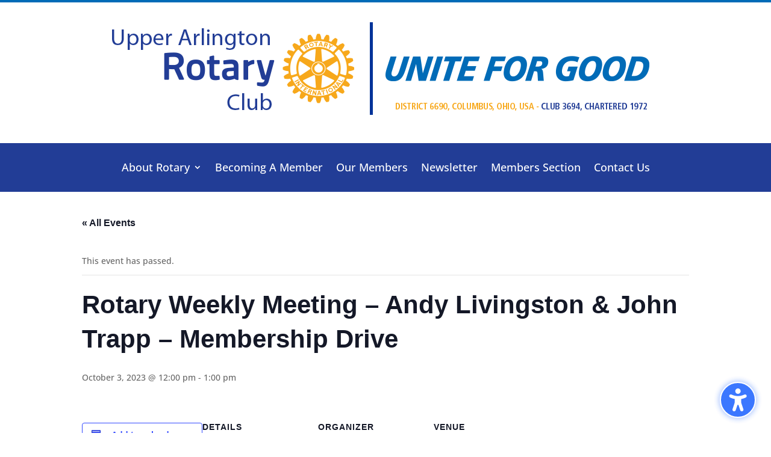

--- FILE ---
content_type: text/css
request_url: https://uarotary.org/wp-content/themes/Divi-child/style.css?ver=4.27.4.1751905722
body_size: -306
content:
/*
Theme Name: UA Rotary - 2025
Theme URI: https://uarotary.org
Template: Divi
Author: Herb Gillen Agency
Author URI: https://herbgillen.com
Version: 4.27.4.1751905722
Updated: 2025-07-07 12:28:42

*/

